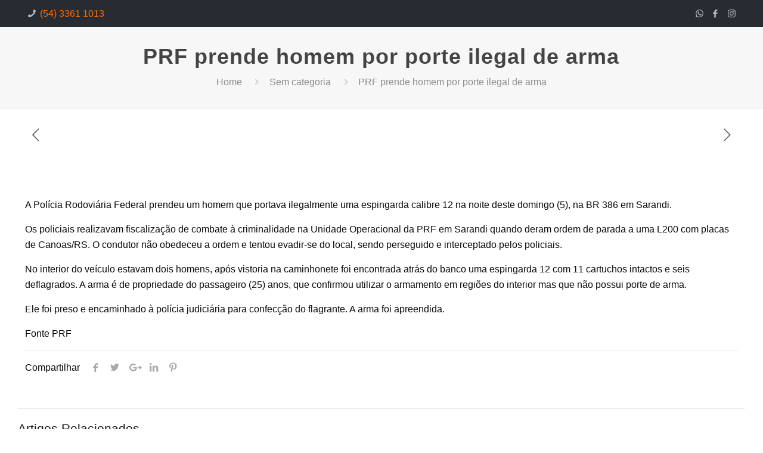

--- FILE ---
content_type: text/css
request_url: https://radiominuano.com.br/wp-content/litespeed/ucss/2f811b5bfa2f7cfd8f62e98fcafa20d8.css?ver=d2cd3
body_size: 7206
content:
ul{box-sizing:border-box}:root{--wp--preset--font-size--normal:16px;--wp--preset--font-size--huge:42px}@media (-webkit-min-device-pixel-ratio:2),(min-resolution:192dpi){:root{--wp-admin-border-width-focus:1.5px}}@media (-webkit-min-device-pixel-ratio:2),(min-resolution:192dpi){:root{--wp-admin-border-width-focus:1.5px}}@media (min-width:600px){.block-editor-block-mover:not(.is-horizontal) .block-editor-block-mover__move-button-container>:before{height:100%;width:100%}.block-editor-block-mover.is-horizontal .block-editor-block-mover__move-button-container>:before{height:100%}}@media (-webkit-min-device-pixel-ratio:2),(min-resolution:192dpi){:root{--wp-admin-border-width-focus:1.5px}}@media (-webkit-min-device-pixel-ratio:2),(min-resolution:192dpi){:root{--wp-admin-border-width-focus:1.5px}}:root{--wp-admin-theme-color:#007cba;--wp-admin-theme-color--rgb:0,124,186;--wp-admin-theme-color-darker-10:#006ba1;--wp-admin-theme-color-darker-10--rgb:0,107,161;--wp-admin-theme-color-darker-20:#005a87;--wp-admin-theme-color-darker-20--rgb:0,90,135;--wp-admin-border-width-focus:2px}@media (-webkit-min-device-pixel-ratio:2),(min-resolution:192dpi){:root{--wp-admin-border-width-focus:1.5px}}@font-face{font-display:swap;font-family:"easy-image-gallery";src:url(/wp-content/plugins/easy-image-gallery/includes/fonts/easy-image-gallery.eot);src:url(/wp-content/plugins/easy-image-gallery/includes/fonts/easy-image-gallery.eot?#iefix)format("embedded-opentype"),url(/wp-content/plugins/easy-image-gallery/includes/fonts/easy-image-gallery.woff)format("woff"),url(/wp-content/plugins/easy-image-gallery/includes/fonts/easy-image-gallery.ttf)format("truetype"),url(/wp-content/plugins/easy-image-gallery/includes/fonts/easy-image-gallery.svg#easy-image-gallery)format("svg");font-weight:400;font-style:normal}#cookie-law-info-bar{font-size:15px;margin:0 auto;padding:12px 10px;position:absolute;text-align:center;box-sizing:border-box;width:100%;z-index:9999;display:none;left:0;font-weight:300;box-shadow:0-1px 10px 0 rgba(172,171,171,.3)}#cookie-law-info-again{font-size:10pt;margin:0;padding:5px 10px;text-align:center;z-index:9999;cursor:pointer;box-shadow:#161616 2px 2px 5px 2px}#cookie-law-info-bar span{vertical-align:middle}.cli-plugin-button,.cli-plugin-button:visited{display:inline-block;padding:9px 12px;color:#fff;position:relative;cursor:pointer;margin-left:5px;text-decoration:none}.cli-plugin-button:hover{background-color:#111;color:#fff;text-decoration:none}.cli-plugin-button,.cli-plugin-button:visited,.medium.cli-plugin-button,.medium.cli-plugin-button:visited{font-size:13px;font-weight:400;line-height:1}.cli-plugin-button{margin-top:5px}.cli-bar-popup{-moz-background-clip:padding;-webkit-background-clip:padding;background-clip:padding-box;-webkit-border-radius:30px;-moz-border-radius:30px;border-radius:30px;padding:20px}.cli-modal a{text-decoration:none}.cli-modal .cli-modal-dialog{font-family:-apple-system,BlinkMacSystemFont,"Segoe UI",Roboto,"Helvetica Neue",Arial,sans-serif,"Apple Color Emoji","Segoe UI Emoji","Segoe UI Symbol"}@media (min-width:576px){.cli-modal .cli-modal-dialog{max-width:500px;margin:1.75rem auto;min-height:calc(100% - (1.75rem*2))}}@media (min-width:992px){.cli-modal .cli-modal-dialog{max-width:900px}}.cli-modal .cli-modal-close{background-color:transparent!important;font-size:1.5rem;font-weight:700;line-height:1;color:#000;text-shadow:0 1px 0#fff}.cli-modal-backdrop,.cli-switch input[type=checkbox]{display:none}.cli-switch .cli-slider:before{background-color:#fff;bottom:2px;content:"";height:15px;left:3px;position:absolute;transition:.4s;width:15px;border-radius:50%}.cli-switch input:checked+.cli-slider{background-color:#61a229}.cli-switch input:checked+.cli-slider:before{transform:translateX(18px)}.cli-fade{transition:opacity .15s linear}@media (max-width:767px){.cli-tab-content{padding:30px 10px}}.cli-container-fluid{padding-right:15px;padding-left:15px;margin-right:auto;margin-left:auto}.cli-row{display:-ms-flexbox;display:flex;-ms-flex-wrap:wrap;flex-wrap:wrap;margin-right:-15px;margin-left:-15px}.cli-align-items-stretch{-ms-flex-align:stretch!important;align-items:stretch!important}.cli-px-0{padding-left:0;padding-right:0}.cli-btn{cursor:pointer;font-size:14px;display:inline-block;font-weight:400;text-align:center;white-space:nowrap;vertical-align:middle;-webkit-user-select:none;-moz-user-select:none;-ms-user-select:none;user-select:none;border:1px solid transparent;padding:.5rem 1.25rem;line-height:1;border-radius:.25rem;transition:all .15s ease-in-out}.cli-btn:hover{opacity:.8}.cli-btn:focus,.cli-modal .cli-modal-close:focus{outline:0}.cli-modal,.cli-modal-backdrop{position:fixed;top:0;right:0;bottom:0;left:0;transform:scale(0)}.cli-modal-backdrop{z-index:1040;background-color:#000;-webkit-transform:scale(0);transition:opacity ease-in-out .5s}.cli-modal-backdrop.cli-fade{opacity:0}.cli-modal{z-index:99999;overflow:hidden;outline:0;display:none}.cli-modal .cli-modal-dialog,.cli-modal-content{position:relative;display:-ms-flexbox;display:flex}.cli-modal .cli-modal-dialog{width:auto;margin:.5rem;pointer-events:none;font-family:inherit;font-size:1rem;font-weight:400;line-height:1.5;color:#212529;text-align:left;-ms-flex-align:center;align-items:center;min-height:calc(100% - (.5rem*2))}@media (min-width:576px){.cli-modal .cli-modal-dialog{max-width:500px;margin:1.75rem auto;min-height:calc(100% - (1.75rem*2))}}.cli-modal-content{-ms-flex-direction:column;flex-direction:column;width:100%;pointer-events:auto;background-color:#fff;background-clip:padding-box;border-radius:.2rem;box-sizing:border-box;outline:0}.cli-switch{display:inline-block;position:relative;min-height:1px;padding-left:38px;font-size:14px}.cli-switch .cli-slider{background-color:#e3e1e8;height:20px;width:38px;bottom:0;cursor:pointer;left:0;position:absolute;right:0;top:0;transition:.4s;border-radius:34px;font-size:0}.cli-tab-content{background:#fff;width:100%;padding:5px 30px 5px 5px;box-sizing:border-box}@media (max-width:767px){.cli-tab-content{padding:30px 10px}}.cli-tab-footer .cli-btn{background-color:#00acad;padding:10px 15px;text-decoration:none}.cli-tab-footer .wt-cli-privacy-accept-btn{background-color:#61a229;color:#fff;border-radius:0}.cli-tab-footer{width:100%;text-align:right;padding:20px 0}.cli-col-12{width:100%}.cli-tab-header{display:flex;justify-content:space-between;border-radius:5px;padding:12px 15px;cursor:pointer;transition:background-color .2s ease-out .3s,color .2s ease-out 0s;background-color:#f2f2f2}.cli-tab-header a:before{left:0;top:calc(50% - 1px)}.cli-tab-header a:after{width:2px;height:10px;left:4px;top:calc(50% - 5px);-webkit-transform:none;transform:none}.cli-tab-header a:before{width:7px;height:7px;border-right:1px solid #4a6e78;border-bottom:1px solid #4a6e78;content:" ";transform:rotate(-45deg);-webkit-transition:all .2s ease-in-out;-moz-transition:all .2s ease-in-out;transition:all .2s ease-in-out;margin-right:10px}.cli-tab-header a.cli-nav-link{position:relative;display:flex;align-items:center;font-size:14px;color:#000;text-transform:capitalize}.cli-modal .cli-modal-close{position:absolute;right:0;top:0;z-index:1;-webkit-appearance:none;width:40px;height:40px;border-radius:50%;padding:10px;background:0 0;border:0;min-width:40px}.cli-tab-container h4{font-family:inherit;font-size:16px;margin:10px 0}#cliSettingsPopup .cli-tab-section-container{padding-top:12px}.cli-privacy-content-text{font-size:14px;line-height:1.4;margin-top:0;padding:0;color:#000}.cli-tab-content{display:none}.cli-tab-section .cli-tab-content{padding:10px 20px 5px}.cli-tab-section{margin-top:5px}@media (min-width:992px){.cli-modal .cli-modal-dialog{max-width:645px}}.cli-switch .cli-slider:after{content:attr(data-cli-disable);position:absolute;right:50px;color:#000;font-size:12px;text-align:right;min-width:80px}.cli-switch input:checked+.cli-slider:after{content:attr(data-cli-enable)}.cli-privacy-overview:not(.cli-collapsed) .cli-privacy-content{max-height:60px;transition:max-height .15s ease-out;overflow:hidden}a.cli-privacy-readmore{margin-top:12px;display:inline-block;padding-bottom:0;cursor:pointer;text-decoration:underline}.cli-modal-footer{position:relative}a.cli-privacy-readmore:before{content:attr(data-readmore-text)}.cli-modal-close svg{fill:#000}a.cli-privacy-readmore,span.cli-necessary-caption{color:#000;font-size:12px}.cli-tab-container .cli-row{max-height:500px;overflow-y:auto}.cli-tab-section .cookielawinfo-row-cat-table td,.cli-tab-section .cookielawinfo-row-cat-table th{font-size:12px}.cli-style-v2 a,.cli_settings_button{cursor:pointer}.wt-cli-sr-only{display:none;font-size:16px}.cli-bar-btn_container,.cli-bar-container{display:-webkit-box;display:-moz-box;display:-ms-flexbox;display:-webkit-flex;display:flex;-webkit-box-align:center;-moz-box-align:center;-ms-flex-align:center;-webkit-align-items:center;align-items:center}.cli-bar-container{float:none;margin:0 auto;justify-content:space-between}.cli-bar-btn_container{margin-left:20px;flex-wrap:nowrap}.cli-bar-btn_container a{white-space:nowrap}.cli-style-v2{font-size:11pt;line-height:18px;font-weight:400}.cli-style-v2 .cli-bar-message{width:70%;text-align:left}.cli-style-v2 .cli-bar-btn_container .cli_action_button,.cli-style-v2 .cli-bar-btn_container .cli_settings_button{margin-left:5px}.cli-style-v2 .cli-bar-btn_container .cli-plugin-button{margin-top:5px;margin-bottom:5px}.wt-cli-necessary-checkbox{display:none!important}@media (max-width:985px){.cli-style-v2 .cli-bar-message{width:100%}.cli-style-v2.cli-bar-container{justify-content:left;flex-wrap:wrap}.cli-style-v2 .cli-bar-btn_container{margin-left:0;margin-top:10px}}.wt-cli-privacy-overview-actions{padding-bottom:0}@media only screen and (max-width:479px) and (min-width:320px){.cli-style-v2 .cli-bar-btn_container{flex-wrap:wrap}}.wt-cli-cookie-description{font-size:14px;line-height:1.4;margin-top:0;padding:0;color:#000}@font-face{font-display:swap;font-family:"FontAwesome";src:url(/wp-content/plugins/post-slider-and-carousel-pro/assets/fonts/fontawesome-webfont.eot?v=4.7.0);src:url(/wp-content/plugins/post-slider-and-carousel-pro/assets/fonts/fontawesome-webfont.eot?#iefix&v=4.7.0)format("embedded-opentype"),url(/wp-content/plugins/post-slider-and-carousel-pro/assets/fonts/fontawesome-webfont.woff2?v=4.7.0)format("woff2"),url(/wp-content/plugins/post-slider-and-carousel-pro/assets/fonts/fontawesome-webfont.woff?v=4.7.0)format("woff"),url(/wp-content/plugins/post-slider-and-carousel-pro/assets/fonts/fontawesome-webfont.ttf?v=4.7.0)format("truetype"),url(/wp-content/plugins/post-slider-and-carousel-pro/assets/fonts/fontawesome-webfont.svg?v=4.7.0#fontawesomeregular)format("svg");font-weight:400;font-style:normal}a,body,div,footer,header,html,i,img,li,nav,span,strong,tbody,td,th,thead,tr,ul{margin:0;padding:0;border:0;font:inherit;vertical-align:baseline}form,h1,h4,h6,label,p,table{padding:0;border:0;font:inherit;vertical-align:baseline}footer,header,nav{display:block}body{line-height:1;-webkit-font-smoothing:antialiased;-webkit-text-size-adjust:100%;min-width:960px}ul{list-style:none outside}table{width:100%;border-collapse:collapse;border-spacing:0;-webkit-border-radius:5px;border-radius:5px}html{height:100%}h1,h4,h6,p,table{margin:0 0 15px}h4 a{font-weight:inherit}#Top_bar #logo:hover,a.action_button:hover,h4 a:hover{text-decoration:none}i{font-style:italic}strong{font-weight:700}a,a:focus,a:visited{text-decoration:none;outline:0}a:hover{text-decoration:underline}#Content img,img.scale-with-grid{max-width:100%;height:auto}a.button,button,input[type=submit]{display:inline-block;padding:11px 20px;margin-bottom:15px;cursor:pointer;margin-right:7px;border:0;border-radius:5px;position:relative;overflow:hidden;box-shadow:inset 0 0 0 1px rgba(0,0,0,.03);background-image:url(/wp-content/themes/betheme/images/box_shadow_button.png);background-repeat:repeat-x}.layout-full-width,a.button_js{padding:0}a.button .button_label{display:block;float:left;position:relative;z-index:2}a.button .button_icon{display:block;float:left;background:rgba(0,0,0,.05)}a.button .button_icon i{color:rgba(0,0,0,.5)}a.button.button_left .button_icon{float:left}a.action_button,a.button .button_label{padding:11px 20px}a.button .button_icon{padding:11px 12px}a.action_button{display:block;line-height:21px;float:left;position:relative;box-sizing:border-box;border-radius:5px;overflow:hidden;background-color:#f7f7f7;color:#747474}@media only screen and (min-width:768px){a:hover.button{text-decoration:none}a.action_button:after,a.button:after,button:after,input[type=submit]:after{content:"";position:absolute;left:0;top:0;height:100%;width:0;background:rgba(0,0,0,.05);z-index:1;transition:all .3s}a.action_button:hover:after,a.button:hover:after,button:hover:after,input[type=submit]:hover:after{width:100%}}input::-moz-focus-inner{border:0;padding:0}@font-face{font-display:swap;font-family:"mfn-icons";src:url(/wp-content/themes/betheme/fonts/mfn-icons.eot?93978679);src:url(/wp-content/themes/betheme/fonts/mfn-icons.eot?93978679#iefix)format("embedded-opentype"),url(/wp-content/themes/betheme/fonts/mfn-icons.woff?93978679)format("woff"),url(/wp-content/themes/betheme/fonts/mfn-icons.ttf?93978679)format("truetype"),url(/wp-content/themes/betheme/fonts/mfn-icons.svg?93978679#mfn-icons)format("svg");font-weight:400;font-style:normal}[class*=" icon-"]:before,[class^=icon-]:before{font-family:"mfn-icons";font-style:normal;font-weight:400;speak:none;display:inline-block;text-decoration:none!important;width:1em;margin-right:.2em;text-align:center;font-variant:normal;text-transform:none;line-height:1em;margin-left:.2em}.icon-clock:before{content:""}.icon-layout:before{content:""}.icon-left-open-big:before{content:""}.icon-link:before{content:""}.icon-phone:before{content:""}.icon-right-open:before{content:""}.icon-right-open-big:before{content:""}.icon-search:before{content:""}.icon-up-open-big:before{content:""}.icon-menu-fine:before{content:""}.icon-search-fine:before{content:""}.icon-cancel-fine:before{content:""}.icon-gplus:before{content:""}.icon-instagram:before{content:""}.icon-whatsapp:before{content:""}.icon-twitter:before{content:""}.icon-facebook:before{content:""}.icon-pinterest:before{content:""}.icon-linkedin:before{content:""}button::-moz-focus-inner{padding:0;border:0}#Wrapper{max-width:1240px;margin:0 auto;overflow:hidden;box-shadow:0 0 15px rgba(0,0,0,.06)}.layout-full-width #Wrapper{max-width:100%!important;width:100%!important;margin:0!important}#Content{width:100%;padding-top:30px}#Header,#Header_wrapper,.section{position:relative}.container,.section_wrapper{max-width:1220px;margin:0 auto;position:relative}.section_wrapper:after{clear:both}.column{float:left;margin:0 1% 40px}.the_content_wrapper{margin:0 1%}.one.column{width:98%}.clearfix:after,.clearfix:before,.container:after,.section_wrapper:after{content:" ";display:block;visibility:hidden;height:0}.container:after{clear:both}.clearfix:after,.clearfix:before{overflow:hidden;width:0}.clearfix:after{clear:both}.clearfix{zoom:1}.post-pager{margin-bottom:0!important}#Content .fixed-nav,#Top_bar #logo img.logo-mobile,#Top_bar #logo img.logo-mobile-sticky,#Top_bar #logo img.logo-sticky{display:none}.fixed-nav{position:fixed;bottom:40px;height:80px;z-index:90}.fixed-nav.fixed-nav-prev{left:0}.fixed-nav.fixed-nav-next{right:0}.fixed-nav .arrow,.fixed-nav .photo{height:80px;position:relative;z-index:92}.fixed-nav .arrow{display:block;width:35px;font-size:15px;color:#fff;line-height:80px;text-align:center}.fixed-nav .photo{width:80px;overflow:hidden;line-height:0;background-color:#000}.fixed-nav .desc{width:190px;padding:6px 15px;min-height:68px;background:#fff;z-index:91}.fixed-nav .desc h6{margin-bottom:3px;padding-bottom:3px;border-bottom-width:1px;border-style:solid}.fixed-nav .desc i{display:inline-block;margin-right:2px}.fixed-nav .desc i:before,.fixed-nav-prev:hover .desc{margin-left:0}.fixed-nav-prev .arrow,.fixed-nav-prev .desc,.fixed-nav-prev .photo{float:left}.fixed-nav-prev .desc{margin-left:-335px}.fixed-nav-next .arrow,.fixed-nav-next .desc,.fixed-nav-next .photo{float:right}.fixed-nav-next .desc{margin-right:-335px}.fixed-nav-next:hover .desc{margin-right:0}.fixed-nav .desc,.fixed-nav .photo{-webkit-transition:all .3s ease-in-out;-moz-transition:all .3s ease-in-out;-o-transition:all .3s ease-in-out;-ms-transition:all .3s ease-in-out;transition:all .3s ease-in-out}@media only screen and (max-width:1430px){.fixed-nav-prev .photo{position:static;margin-left:-115px}.fixed-nav-prev:hover .photo{margin-left:0}.fixed-nav-next .photo{position:static;margin-right:-115px}.fixed-nav-next:hover .photo{margin-right:0}}body:not(.template-slider) #Header_wrapper{background-repeat:no-repeat;background-position:top center}body:not(.template-slider) #Header{min-height:250px}.minimalist-header-no #Header{min-height:0!important}#Action_bar{position:absolute;left:0;top:0;width:100%;z-index:30;line-height:21px}#Action_bar .column{margin-bottom:0;overflow:hidden}#Action_bar .contact_details{float:left;color:rgba(255,255,255,.5)}#Action_bar .contact_details li{display:inline-block;margin-right:10px;padding:20px 0}#Action_bar .contact_details li>i{margin-right:2px}#Action_bar .contact_details li:last-child,#Action_bar .social li:last-child,#Footer .footer_copy .social li:last-child{margin-right:0}#Action_bar .social{float:right;padding:20px 0}#Action_bar .social li{display:inline-block;margin-right:6px}#Action_bar .social li a{color:rgba(255,255,255,.3);font-size:15px;line-height:15px;-webkit-transition:all .3s ease-in-out;-moz-transition:all .3s ease-in-out;-o-transition:all .3s ease-in-out;-ms-transition:all .3s ease-in-out;transition:all .3s ease-in-out}#Action_bar .social li a:hover,#Footer .footer_copy .social li a:hover{color:#fff}#Top_bar{position:absolute;left:0;top:61px;width:100%;z-index:30}#Top_bar .column{margin-bottom:0}#Top_bar .top_bar_left{position:relative;float:left;width:990px}#Top_bar .logo{float:left;margin:0 30px 0 20px}#Top_bar #logo{display:block;height:60px;line-height:60px;padding:15px 0}#Top_bar #logo img{vertical-align:middle;max-height:100%}.logo-no-margin #Top_bar .logo{margin-left:0!important;padding:0!important}#Top_bar .menu_wrapper{float:left;z-index:201}#Top_bar .banner_wrapper,#Top_bar .secondary_menu_wrapper,.header-classic #Top_bar .top_bar_right:before,.section-post-related .simple .post-related .date_label:after,.section-post-related .simple .post-related hr{display:none}#Top_bar a.responsive-menu-toggle{display:none;position:absolute;right:20px;top:50%;margin-top:-17px;width:34px;height:34px;text-align:center;border-radius:3px;z-index:200}#Side_slide .close-wrapper a.close i,#Top_bar a.responsive-menu-toggle i{font-size:22px;line-height:34px}#Top_bar .search_wrapper{position:absolute;left:0;top:100%;display:none;z-index:201;width:100%;padding:15px;-webkit-box-sizing:border-box;-moz-box-sizing:border-box;box-sizing:border-box}#Top_bar .search_wrapper input[type=text]{width:100%;margin:0;box-sizing:border-box;-webkit-box-shadow:0 0 0;box-shadow:0 0 0;padding-left:35px;background:0 0;border-width:0 0 1px;border-style:solid;border-color:rgba(255,255,255,.08)!important;font-size:15px;border-color:#fff;color:#fff}#Top_bar .search_wrapper input[type=text]:focus{background-color:transparent!important}#Top_bar .search_wrapper .icon_close,#Top_bar .search_wrapper .icon_search{position:absolute;top:25px;font-size:22px;line-height:22px;display:block}#Top_bar .search_wrapper .icon_search{left:18px;color:rgba(0,0,0,.5)}#Top_bar .search_wrapper .icon_close{right:18px;color:#fff;opacity:.3;-webkit-transition:all .2s ease-in-out;-moz-transition:all .2s ease-in-out;-o-transition:all .2s ease-in-out;-ms-transition:all .2s ease-in-out;transition:all .2s ease-in-out}#Top_bar .search_wrapper .icon_close:hover{right:18px;opacity:1}#Top_bar .top_bar_right{float:right;height:90px;position:relative;top:-4px;padding:0 10px 0 20px}#Top_bar .top_bar_right:before{content:"";display:block;height:100%;width:10px;position:absolute;left:-10px;top:2px;background-image:url(/wp-content/themes/betheme/images/top_bar_right_shadow.png);background-repeat:repeat-y;-moz-transform:skewX(0deg) skewY(-25deg);-webkit-transform:skewX(0deg) skewY(-25deg);-o-transform:skewX(0deg) skewY(-25deg);-ms-transform:skewX(0deg) skewY(-25deg);transform:skewX(0deg) skewY(-25deg)}#Top_bar .top_bar_right_wrapper{position:relative;top:25px}#Top_bar a.action_button{top:-2px;margin:0 5px}#Top_bar #menu{z-index:201}.header-classic #Header .top_bar_left,.header-classic #Header .top_bar_right{background-color:transparent}.header-classic #Top_bar{position:static;background-color:#fff}.header-classic #Top_bar .top_bar_right{top:0}.header-classic #Action_bar{position:static;background-color:#2c2c2c}.header-classic #Action_bar .contact_details li,.header-classic #Action_bar .social{padding:12px 0}#body_overlay{position:fixed;top:0;left:0;width:100%;height:120%;background:rgba(0,0,0,.6);z-index:9002;display:none}body.mobile-side-slide{position:relative;overflow-x:visible}#Side_slide{display:block;position:fixed;top:0;right:-250px;max-width:100%;width:250px;height:100%;overflow:auto;border-bottom-width:60px;border-bottom-style:solid;z-index:100000;background-color:#191919;border-color:#191919}#Side_slide .close-wrapper{height:60px}#Side_slide .close-wrapper a.close{height:34px;width:34px;display:block;float:right;margin:13px 13px 0 0}#Side_slide .extras{padding:0 20px}#Side_slide .extras .action_button{width:100%;margin:0 0 20px;text-align:center;text-decoration:none}#Side_slide .extras .extras-wrapper{text-align:center}#Side_slide .lang-wrapper{margin-bottom:20px;text-align:center;display:none}#Side_slide .social{text-align:center;margin:0 20px 13px}#Side_slide .social li,#Subheader ul.breadcrumbs li{display:inline-block}#Side_slide .social li a{display:block;padding:3px 5px;text-decoration:none}#Side_slide,#Side_slide a:not(.action_button){color:#a6a6a6}#Side_slide a:not(.action_button):hover{color:#fff}#Subheader{background-color:rgba(0,0,0,.02);background-position:center top;background-repeat:no-repeat;padding:30px 0;position:relative}#Subheader .column{margin-bottom:0}form{margin:0}#Subheader .title{margin-bottom:0;width:70%;float:left}#Subheader ul.breadcrumbs{display:block;width:30%;margin:1px 0 0;font-size:1em!important;float:right;text-align:right}#Subheader ul.breadcrumbs li,#Subheader ul.breadcrumbs li a{color:rgba(0,0,0,.3)}#Subheader ul.breadcrumbs li span{margin:0 10px;opacity:.4}#Subheader:after{content:"";height:3px;width:100%;display:block;position:absolute;left:0;bottom:-3px;z-index:1;background:url(/wp-content/themes/betheme/images/box_shadow.png)repeat-x left top}.subheader-both-center #Subheader .title{width:100%;text-align:center}.subheader-both-center #Subheader .breadcrumbs{width:100%;text-align:center;margin-top:10px}.post-nav{padding:10px 10px 4px 130px;background-image:url(/wp-content/themes/betheme/images/stripes/stripes_5_b.png);-webkit-box-sizing:border-box;-moz-box-sizing:border-box;box-sizing:border-box;overflow:hidden}.post-nav.minimal.column{padding:0;background:0 0;position:relative;height:40px!important}.post-nav.minimal a{position:absolute;top:0;opacity:.6;-webkit-transition:all .3s ease-in-out;transition:all .3s ease-in-out}.image_frame:hover .image_wrapper .mask:after,.post-nav.minimal a:hover{opacity:1}.post-nav.minimal a.prev{left:0}.post-nav.minimal a.next{right:0}.post-nav.minimal a i{font-size:25px;line-height:30px;color:#626262}.post-header,.post-nav{margin-bottom:20px}.post-header .title_wrapper{margin-left:99px;border-left-width:1px;border-style:solid;padding-left:30px}.single-photo-wrapper .image_frame{margin-left:120px}.share-simple .single-photo-wrapper .image_frame{margin-left:0}.single-photo-wrapper.image{text-align:center}.single-photo-wrapper.image .image_frame{margin-left:0;display:inline-block}.section-post-header .single-photo-wrapper.image .image_frame{max-width:80%;max-width:calc(100% - 130px)}.format-standard.no-img .section-post-header .single-photo-wrapper .image_frame,.hide-love .button-love{display:none!important}.hide-love .post-header .title_wrapper{margin-left:0;padding-left:10px;border-left:none}.hide-love .post-nav{padding-left:10px}.section-post-related .section-related-adjustment{border-top-width:1px;border-style:solid;padding-top:20px}.section-post-related .post-related{position:relative;width:31.333%}.section-post-related .col-3 .post-related{width:31.333%}.section-post-related .col-3 .post-related:nth-child(3n+1){clear:both}.section-post-related .post-related .image_frame{margin-left:30px;margin-bottom:15px}.section-post-related .post-related .date_label{position:absolute;left:0;top:30px;z-index:20}.section-post-related .post-related hr{margin-left:30px;width:40%}.section-post-related .post-related a.button{margin-left:30px;margin-bottom:0}.section-post-related .simple .post-related .image_frame,.section-post-related .simple .post-related a.button{margin-left:0}.section-post-related .simple .post-related .date_label{margin-bottom:5px;position:static;padding:0;background-color:transparent;background-image:none}.share-simple .post-header .title_wrapper{margin-left:0;padding-left:0;border-left-width:0}.share-simple-wrapper{border-top:1px solid rgba(0,0,0,.08);padding:15px 0;text-align:left}.share-simple-wrapper .share-label{margin-right:10px}.share-simple-wrapper .icons,input[type=checkbox]{display:inline}.share-simple-wrapper .icons a{padding:0 5px;color:#a8a8a8}.share-simple-wrapper .icons .facebook:hover{color:#3b5998}.share-simple-wrapper .icons .twitter:hover{color:#1da1f2}.share-simple-wrapper .icons .google:hover{color:#dc4e41}.share-simple-wrapper .icons .linkedin:hover{color:#0077b5}.share-simple-wrapper .icons .pinterest:hover{color:#bd081b}.share-simple-wrapper .button-love{float:right}#Footer{background-position:center top;background-repeat:no-repeat;position:relative}#Footer .footer_copy{border-top:1px solid rgba(255,255,255,.1)}#Footer .footer_copy .one{margin-bottom:20px;padding-top:30px;min-height:33px}#Footer .footer_copy .copyright{float:left}#Footer .footer_copy .social{float:right;margin-right:20px}#Footer .footer_copy .social li{display:inline-block;margin-right:6px}#Footer .footer_copy .social li a{color:rgba(255,255,255,.3);font-size:15px;line-height:15px;-webkit-transition:all .3s ease-in-out;-moz-transition:all .3s ease-in-out;-o-transition:all .3s ease-in-out;-ms-transition:all .3s ease-in-out;transition:all .3s ease-in-out}#back_to_top{float:right;margin:-9px 0 0;width:42px;height:42px;line-height:42px;font-size:20px;text-align:center}a#back_to_top.button.button_js{color:#fff}.dark{color:#fff!important}.image_frame,.image_frame .image_wrapper{-webkit-box-sizing:border-box;-moz-box-sizing:border-box;box-sizing:border-box}.image_frame{margin:0;border-width:8px;border-style:solid;max-width:100%;line-height:0}.image_frame .image_wrapper{position:relative;overflow:hidden}.image_frame,.image_frame a{display:block}.image_frame .image_wrapper .mask{position:absolute;left:0;width:100%;height:100%;z-index:2}.image_frame .image_wrapper img:not(.ls-l){position:relative;top:0;-webkit-transform:scale(1);-moz-transform:scale(1);-o-transform:scale(1);transform:scale(1)}.image_frame:not(.no_link) .image_wrapper img:not(.ls-l){margin-bottom:-15px!important}.image_frame:hover .image_wrapper img{top:-15px}.image_frame .image_wrapper .mask:after{content:"";display:block;position:absolute;left:0;width:100%;height:100%;z-index:3;opacity:0}.image_frame .image_wrapper .image_links{width:100%;height:60px;position:absolute;left:0;bottom:-60px;z-index:4;overflow:hidden}.image_frame:hover .image_wrapper .image_links{bottom:0}.image_frame .image_wrapper .image_links a{display:block;font-size:25px;line-height:60px;width:100%;text-align:center;-webkit-transition:all .1s ease-in-out;transition:all .1s ease-in-out}.image_frame .image_wrapper .image_links.double a{width:50%;display:block;float:left}.image_frame .image_wrapper .image_links.double a:first-child{-webkit-box-shadow:inset -1px 0 0 0 rgba(255,255,255,.2);box-shadow:inset -1px 0 0 0 rgba(255,255,255,.2)}.image_frame .image_wrapper .image_links,.image_frame .image_wrapper .mask:after,.image_frame .image_wrapper img{-webkit-transition:all .3s ease-in-out;transition:all .3s ease-in-out}hr{border:0;height:1px;width:100%;margin:0 auto 15px;clear:both;background-color:rgba(0,0,0,.08);color:rgba(0,0,0,.08)}label{display:block;margin:0 0 5px;font-weight:700}input[type=text],table td,table th{padding:10px;border-width:1px;border-style:solid}hr,input[type=text]{outline:0;display:block}input[type=text]{width:230px;max-width:100%;margin:0 0 20px;font-size:13px;border-radius:0;box-sizing:border-box;-webkit-appearance:none}table td,table th{text-align:center;vertical-align:middle}table th{font-weight:700;background:url(/wp-content/themes/betheme/images/bg_panel.png)repeat-x left top}table tr:first-child td{background:url(/wp-content/themes/betheme/images/box_shadow.png)repeat-x left top}table tr:nth-child(2n) td{background:rgba(0,0,0,.01)}.date_label{font-size:12px;line-height:18px;display:inline-block;padding:2px 5px;-webkit-border-radius:4px;border-radius:4px;background-image:url(/wp-content/themes/betheme/images/stripes/stripes_3_b.png);background-color:#f8f8f8;color:#a8a8a8}.date_label:after{content:"";display:block;position:absolute;right:-5px;top:6px;width:0;height:0;border-style:solid;border-width:5.5px 0 5.5px 5px;border-color:transparent transparent transparent #f8f8f8}::-moz-selection{color:#fff}::selection{color:#fff}.fixed-nav .desc h6,.post-header .title_wrapper,.section-post-related .section-related-adjustment,input[type=text],table td,table th{border-color:rgba(0,0,0,.08)}input[type=text]{background-color:#fff;color:#626262;box-shadow:inset 0 0 2px 2px rgba(0,0,0,.02)}input[type=text]:focus{background-color:#e9f5fc!important;border-color:#d5e5ee;color:#1982c2}.image_frame{border-color:#f8f8f8}.image_frame .image_wrapper{border-color:#e2e2e2}.image_frame .image_wrapper .mask{-webkit-box-shadow:inset 0 0 5px 2px rgba(0,0,0,.07);box-shadow:inset 0 0 5px 2px rgba(0,0,0,.07)}.image_frame .image_wrapper .mask:after{background:rgba(255,255,255,.4)}table th{color:#444}body,html{overflow-x:hidden}@media only screen and (min-width:1240px){#Top_bar.loading{display:none}}@media only screen and (max-width:1239px){a[href^=tel]{color:inherit;text-decoration:none}}@media only screen and (min-width:960px) and (max-width:1239px){body{min-width:0}#Wrapper{max-width:960px}.container,.section_wrapper{max-width:940px}#Top_bar .top_bar_left{width:729px}}@media only screen and (min-width:768px) and (max-width:959px){body{min-width:0}#Wrapper{max-width:728px}.container,.section_wrapper{max-width:708px}#Top_bar .top_bar_left{width:501px}#Subheader .title{width:100%}#Subheader ul.breadcrumbs{display:none}}@media only screen and (max-width:767px){body{min-width:0}#Wrapper{max-width:90%;max-width:calc(100% - 67px)}.section_wrapper .column{width:100%!important;clear:both}.container .column,.sections_group{margin:0;width:100%!important;clear:both}.container,.section_wrapper{max-width:700px!important;padding-left:33px!important;padding-right:33px!important}.section_wrapper .column{margin:0 0 20px;height:auto!important}.section{background-attachment:scroll!important;height:auto!important}body:not(.mobile-sticky) .header_placeholder{height:0!important}#Action_bar,#Top_bar{background:#fff!important;position:static}#Top_bar .container{max-width:100%!important;padding:0!important}#Top_bar .top_bar_left{float:none;width:100%!important;background:0 0!important}#Top_bar a.responsive-menu-toggle{right:10px}#Top_bar .menu_wrapper{float:left!important;width:100%;margin:0!important}#Top_bar #menu{float:left;position:static!important;width:100%!important;padding-bottom:20px}#Top_bar .logo{position:static;float:left;width:100%;text-align:center;margin:0}#Top_bar .logo #logo{padding:0!important;margin:10px 50px}#Top_bar #logo img.logo-main{display:none}#Top_bar #logo img.logo-mobile{display:inline-block}#Top_bar #logo img.logo-mobile-sticky,#Top_bar .top_bar_right:before{display:none}#Top_bar .search_wrapper{top:auto;bottom:-129px}#Top_bar .top_bar_right{float:none;top:0;height:60px!important;padding:0 10px}#Top_bar .top_bar_right .top_bar_right_wrapper{float:right;margin-right:-10px}#Top_bar .top_bar_right_wrapper{top:0!important;padding-top:10px}#Subheader ul.breadcrumbs,.mobile-tb-hide #Top_bar .top_bar_right{display:none}.minimalist-header-no #Subheader{padding:80px 0!important}#Action_bar .contact_details li,#Action_bar .social{padding:0!important}#Action_bar .contact_details{float:none;text-align:center;padding:5px 0;color:#222}#Action_bar .contact_details li{}#Action_bar .social{float:none;text-align:center;margin-bottom:5px}#Action_bar .social li{margin-right:5px}#Action_bar .social li a{color:rgba(0,0,0,.3)}#Action_bar .social li a:hover{color:rgba(0,0,0,.8)}body:not(.template-slider):not(.header-simple) #Header{min-height:350px;background-position:center 202px}#Subheader .title{width:100%}#Footer .footer_copy{text-align:center}#Footer .footer_copy .copyright{float:none;margin:0 0 10px}#Footer .footer_copy .social{float:none;margin:0}#back_to_top{float:none;margin:-10px 0 10px}.post-header .title_wrapper{margin-left:69px;padding-left:20px}.single-photo-wrapper .image_frame{max-width:100%!important;margin-left:0}.post-nav{padding:10px 10px 4px 90px}.image_frame{margin-top:0!important}.fixed-nav{display:none!important}}@media only screen and (max-width:479px){#Top_bar a.action_button{margin-right:0}.post-nav{padding:10px 10px 4px}}@media screen{@font-face{font-display:swap;font-family:"easy-image-gallery";src:url(/wp-content/plugins/easy-image-gallery/includes/fonts/easy-image-gallery.eot);src:url(/wp-content/plugins/easy-image-gallery/includes/fonts/easy-image-gallery.eot?#iefix)format("embedded-opentype"),url(/wp-content/plugins/easy-image-gallery/includes/fonts/easy-image-gallery.woff)format("woff"),url(/wp-content/plugins/easy-image-gallery/includes/fonts/easy-image-gallery.ttf)format("truetype"),url(/wp-content/plugins/easy-image-gallery/includes/fonts/easy-image-gallery.svg#easy-image-gallery)format("svg");font-weight:400;font-style:normal}}.cookielawinfo-column-1{width:25%}.cookielawinfo-column-3{width:15%}.cookielawinfo-column-4{width:50%}table.cookielawinfo-winter{font:85%"Lucida Grande","Lucida Sans Unicode","Trebuchet MS",sans-serif;padding:0;margin:10px 0 20px;border-collapse:collapse;color:#333;background:#f3f5f7}table.cookielawinfo-winter thead th{background:#3a4856;padding:15px 10px;color:#fff;text-align:left;font-weight:400}table.cookielawinfo-winter tbody{border-left:1px solid #eaecee;border-right:1px solid #eaecee;border-bottom:1px solid #eaecee}table.cookielawinfo-winter tbody td{padding:10px;background:url(/wp-content/plugins/cookie-law-info/legacy/images/td_back.gif)repeat-x;text-align:left}table.cookielawinfo-winter tbody tr{background:#f3f5f7}table.cookielawinfo-winter tbody tr:hover{background:#eaecee;color:#111}@media (max-width:800px){table.cookielawinfo-row-cat-table td,table.cookielawinfo-row-cat-table th{width:23%;font-size:12px;word-wrap:break-word}table.cookielawinfo-row-cat-table .cookielawinfo-column-4{width:45%}}.cookielawinfo-row-cat-table{width:99%;margin-left:5px}